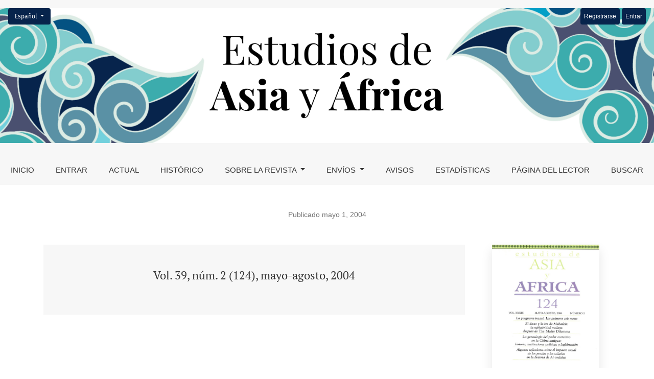

--- FILE ---
content_type: text/html; charset=utf-8
request_url: https://estudiosdeasiayafrica.colmex.mx/index.php/eaa/issue/view/136
body_size: 40634
content:



	

<!DOCTYPE html>
<html lang="es-ES" xml:lang="es-ES">
<head>
	<meta charset="utf-8">
	<meta name="viewport" content="width=device-width, initial-scale=1.0">
	<title>
		Vol. 39, núm. 2 (124), mayo-agosto, 2004
							| Estudios de Asia y África
			</title>

	
<link rel="icon" href="https://estudiosdeasiayafrica.colmex.mx/public/journals/1/favicon_es_ES.png">
<meta name="generator" content="Open Journal Systems 3.3.0.19">
<!-- Matomo -->
<script>
  var _paq = window._paq = window._paq || [];
  /* tracker methods like "setCustomDimension" should be called before "trackPageView" */
  _paq.push(['trackPageView']);
  _paq.push(['enableLinkTracking']);
  (function() {
    var u="//estudiosdeasiayafrica.colmex.mx/matomo/";
    _paq.push(['setTrackerUrl', u+'matomo.php']);
    _paq.push(['setSiteId', '1']);
    var d=document, g=d.createElement('script'), s=d.getElementsByTagName('script')[0];
    g.async=true; g.src=u+'matomo.js'; s.parentNode.insertBefore(g,s);
  })();
</script>
<!-- End Matomo Code -->

<script src="https://cdn.userway.org/widget.js" data-account="fWs7D8qit7"></script>

<script type="text/javascript">
    (function(c,l,a,r,i,t,y){
        c[a]=c[a]||function(){(c[a].q=c[a].q||[]).push(arguments)};
        t=l.createElement(r);t.async=1;t.src="https://www.clarity.ms/tag/"+i;
        y=l.getElementsByTagName(r)[0];y.parentNode.insertBefore(t,y);
    })(window, document, "clarity", "script", "nofisexkt9");
</script>
<link rel="alternate" type="application/atom+xml" href="https://estudiosdeasiayafrica.colmex.mx/index.php/eaa/gateway/plugin/WebFeedGatewayPlugin/atom">
<link rel="alternate" type="application/rdf+xml" href="https://estudiosdeasiayafrica.colmex.mx/index.php/eaa/gateway/plugin/WebFeedGatewayPlugin/rss">
<link rel="alternate" type="application/rss+xml" href="https://estudiosdeasiayafrica.colmex.mx/index.php/eaa/gateway/plugin/WebFeedGatewayPlugin/rss2">
	<link rel="stylesheet" href="https://estudiosdeasiayafrica.colmex.mx/plugins/themes/healthSciences/libs/bootstrap.min.css?v=3.3.0.19" type="text/css" /><link rel="stylesheet" href="https://estudiosdeasiayafrica.colmex.mx/index.php/eaa/$$$call$$$/page/page/css?name=stylesheet" type="text/css" /><link rel="stylesheet" href="https://estudiosdeasiayafrica.colmex.mx/plugins/generic/citations/css/citations.css?v=3.3.0.19" type="text/css" /><link rel="stylesheet" href="https://estudiosdeasiayafrica.colmex.mx/public/journals/1/styleSheet.css?d=2025-03-03+10%3A06%3A46" type="text/css" />
</head>
<body dir="ltr">

<header class="main-header">
	<div class="container">

		<div class="sr-only">Vol. 39, núm. 2 (124), mayo-agosto, 2004</div>

	<div class="navbar-logo">
		<a href="	https://estudiosdeasiayafrica.colmex.mx/index.php/eaa/index
"><img src="https://estudiosdeasiayafrica.colmex.mx/public/journals/1/pageHeaderLogoImage_es_ES.jpg"alt="Estudios de Asia y África Banner"class="img-fluid"></a>
	</div>

		<nav class="navbar navbar-expand-lg navbar-light">
		<a class="navbar-brand" href="	https://estudiosdeasiayafrica.colmex.mx/index.php/eaa/index
"><img src="https://estudiosdeasiayafrica.colmex.mx/public/journals/1/pageHeaderLogoImage_es_ES.jpg"alt="Estudios de Asia y África Banner"class="img-fluid"></a>
		<button class="navbar-toggler" type="button" data-toggle="collapse" data-target="#main-navbar"
		        aria-controls="main-navbar" aria-expanded="false"
		        aria-label="Alternar navegación">
			<span class="navbar-toggler-icon"></span>
		</button>

		<div class="collapse navbar-collapse justify-content-md-center" id="main-navbar">
																		<ul id="primaryNav" class="navbar-nav">
														<li class="nav-item nmi_type_remote_url">
				<a href="https://estudiosdeasiayafrica.colmex.mx/"
					class="nav-link"
									>
					Inicio
				</a>
							</li>
														<li class="nav-item nmi_type_user_login">
				<a href="https://estudiosdeasiayafrica.colmex.mx/index.php/eaa/login"
					class="nav-link"
									>
					Entrar
				</a>
							</li>
														<li class="nav-item nmi_type_current">
				<a href="https://estudiosdeasiayafrica.colmex.mx/index.php/eaa/issue/current"
					class="nav-link"
									>
					Actual
				</a>
							</li>
														<li class="nav-item nmi_type_archives">
				<a href="https://estudiosdeasiayafrica.colmex.mx/index.php/eaa/issue/archive"
					class="nav-link"
									>
					Histórico
				</a>
							</li>
																					<li class="nav-item nmi_type_about dropdown">
				<a href="https://estudiosdeasiayafrica.colmex.mx/index.php/eaa/about"
					class="nav-link dropdown-toggle"
											id="navMenuDropdown4"
						data-toggle="dropdown"
						aria-haspopup="true"
						aria-expanded="false"
									>
					Sobre la revista
				</a>
									<div class="dropdown-menu" aria-labelledby="navMenuDropdown4">
																					<a class="dropdown-item" href="https://estudiosdeasiayafrica.colmex.mx/index.php/eaa/enfoque_alcance">
									Enfoque y alcance
								</a>
																												<a class="dropdown-item" href="https://estudiosdeasiayafrica.colmex.mx/index.php/eaa/politicas">
									Políticas
								</a>
																												<a class="dropdown-item" href="https://estudiosdeasiayafrica.colmex.mx/index.php/eaa/proceso_pares">
									Proceso de evaluación por pares
								</a>
																												<a class="dropdown-item" href="https://estudiosdeasiayafrica.colmex.mx/index.php/eaa/equipo-editorial">
									Equipo editorial
								</a>
																												<a class="dropdown-item" href="https://estudiosdeasiayafrica.colmex.mx/index.php/eaa/indices_revista">
									Directorios, índices y portales de revistas científicas
								</a>
																		</div>
							</li>
																					<li class="nav-item nmi_type_submissions dropdown">
				<a href="https://estudiosdeasiayafrica.colmex.mx/index.php/eaa/about/submissions"
					class="nav-link dropdown-toggle"
											id="navMenuDropdown5"
						data-toggle="dropdown"
						aria-haspopup="true"
						aria-expanded="false"
									>
					Envíos
				</a>
									<div class="dropdown-menu" aria-labelledby="navMenuDropdown5">
																					<a class="dropdown-item" href="https://estudiosdeasiayafrica.colmex.mx/index.php/eaa/envios_linea">
									Envíos en línea
								</a>
																												<a class="dropdown-item" href="https://estudiosdeasiayafrica.colmex.mx/index.php/eaa/tutoriales">
									Tutoriales
								</a>
																												<a class="dropdown-item" href="https://estudiosdeasiayafrica.colmex.mx/index.php/eaa/directrices">
									Directrices para autores
								</a>
																												<a class="dropdown-item" href="https://estudiosdeasiayafrica.colmex.mx/index.php/eaa/about/privacy">
									Declaración de privacidad
								</a>
																												<a class="dropdown-item" href="https://estudiosdeasiayafrica.colmex.mx/index.php/eaa/Copyright_notice">
									Aviso de derechos de autor
								</a>
																		</div>
							</li>
														<li class="nav-item nmi_type_announcements">
				<a href="https://estudiosdeasiayafrica.colmex.mx/index.php/eaa/announcement"
					class="nav-link"
									>
					Avisos
				</a>
							</li>
														<li class="nav-item nmi_type_custom">
				<a href="https://estudiosdeasiayafrica.colmex.mx/index.php/eaa/journalStats"
					class="nav-link"
									>
					Estadísticas
				</a>
							</li>
														<li class="nav-item nmi_type_remote_url">
				<a href="https://estudiosdeasiayafrica.colmex.mx/index.php/eaa/comentariosdellector"
					class="nav-link"
									>
					Página del lector
				</a>
							</li>
														<li class="nav-item nmi_type_search">
				<a href="https://estudiosdeasiayafrica.colmex.mx/index.php/eaa/search/search"
					class="nav-link"
									>
					Buscar
				</a>
							</li>
			</ul>

			
										<ul id="primaryNav-userNav" class="navbar-nav">
														<li class="nav-item nmi_type_user_register">
				<a href="https://estudiosdeasiayafrica.colmex.mx/index.php/eaa/user/register"
					class="nav-link"
									>
					Registrarse
				</a>
							</li>
														<li class="nav-item nmi_type_user_login">
				<a href="https://estudiosdeasiayafrica.colmex.mx/index.php/eaa/login"
					class="nav-link"
									>
					Entrar
				</a>
							</li>
										</ul>

				<div id="languageSmallNav" class="dropdown language-toggle">
		<button class="btn dropdown-toggle" type="button" id="languageToggleMenulanguageSmallNav" data-toggle="dropdown" aria-haspopup="true" aria-expanded="false">
			<span class="sr-only">Cambiar el idioma. El actual es:</span>
			Español
		</button>
		<div class="dropdown-menu" aria-labelledby="languageToggleMenulanguageSmallNav">
												<a class="dropdown-item" href="https://estudiosdeasiayafrica.colmex.mx/index.php/eaa/user/setLocale/en_US?source=%2Findex.php%2Feaa%2Fissue%2Fview%2F136">
						English
					</a>
																</div>
	</div>
		</div>
	</nav>

			<ul id="userNav" class="navbar-nav">
														<li class="nav-item nmi_type_user_register">
				<a href="https://estudiosdeasiayafrica.colmex.mx/index.php/eaa/user/register"
					class="nav-link"
									>
					Registrarse
				</a>
							</li>
														<li class="nav-item nmi_type_user_login">
				<a href="https://estudiosdeasiayafrica.colmex.mx/index.php/eaa/login"
					class="nav-link"
									>
					Entrar
				</a>
							</li>
										</ul>


			<div id="languageLargeNav" class="dropdown language-toggle">
		<button class="btn dropdown-toggle" type="button" id="languageToggleMenulanguageLargeNav" data-toggle="dropdown" aria-haspopup="true" aria-expanded="false">
			<span class="sr-only">Cambiar el idioma. El actual es:</span>
			Español
		</button>
		<div class="dropdown-menu" aria-labelledby="languageToggleMenulanguageLargeNav">
												<a class="dropdown-item" href="https://estudiosdeasiayafrica.colmex.mx/index.php/eaa/user/setLocale/en_US?source=%2Findex.php%2Feaa%2Fissue%2Fview%2F136">
						English
					</a>
																</div>
	</div>

	</div>
</header>

<div class="container page-issue">

				<div class="page-header page-issue-header">

				
			<h1></h1>
			<div class="page-issue-date">
				Publicado mayo  1, 2004
			</div>

																			</div>

		<div class="row justify-content-center page-issue-details">
							<div class="col-lg-9">
					<div class="page-issue-description-wrapper">
													<div class="page-issue-description">
								<div class="h2">
																			Vol. 39, núm. 2 (124), mayo-agosto, 2004
																	</div>
								
							</div>
																	</div>
				</div>
										<div class="col-lg-3">
					<a href="https://estudiosdeasiayafrica.colmex.mx/index.php/eaa/issue/view/136">
						<img class="img-fluid page-issue-cover" src="https://estudiosdeasiayafrica.colmex.mx/public/journals/1/cover_issue_136_es_ES.jpg">
					</a>
  <div class="pictureCopyright">
    
  </div>
				</div>
					</div><!-- .row -->

		<div class="row issue-wrapper">
			<div class="col-12 col-lg-9">
				<div class="issue-toc">

			<div class="issue-toc-section">
												<h2 class="issue-toc-section-title">Artículos</h2>
													
	
<div class="article-summary">

			<div class="row">
			<div class="col">
				<div class="article-summary-authors">Luis Mesa Delmonte</div>
			</div>
			<div class="col-3 col-md-2 col-lg-2">
				<div class="article-summary-pages text-right">
					269-316
				</div>
			</div>
		</div>
	
	<div class="article-summary-title">
		<a href="https://estudiosdeasiayafrica.colmex.mx/index.php/eaa/article/view/1811">
			La posguerra iraquí. Los primeros seis meses
		</a>
	</div>

	
																					<div class="article-summary-doi">
					<a href="https://doi.org/10.24201/eaa.v39i2.1811">https://doi.org/10.24201/eaa.v39i2.1811</a>
				</div>
							
			<div class="article-summary-galleys">
																																										
	
							

<a class="btn btn-primary" href="https://estudiosdeasiayafrica.colmex.mx/index.php/eaa/article/view/1811/1811">

		
	<!--PDF-->

	           <div class="hover-container">
                <img class="eaa-icon-galley" src="https://estudiosdeasiayafrica.colmex.mx/public/journals/1/icons/PDF.png" />
                <p class="hover-text">PDF</p>
                </div>
           </a>
					</div>
	
	
</div>
									
	
<div class="article-summary">

			<div class="row">
			<div class="col">
				<div class="article-summary-authors">Yao Souchou, Gabriela Lara</div>
			</div>
			<div class="col-3 col-md-2 col-lg-2">
				<div class="article-summary-pages text-right">
					317-347
				</div>
			</div>
		</div>
	
	<div class="article-summary-title">
		<a href="https://estudiosdeasiayafrica.colmex.mx/index.php/eaa/article/view/1812">
			El deseo y la ira de Mahathir. La subjetividad Malaya después de <em>The Malay Dilemma</em>
		</a>
	</div>

	
																					<div class="article-summary-doi">
					<a href="https://doi.org/10.24201/eaa.v39i2.1812">https://doi.org/10.24201/eaa.v39i2.1812</a>
				</div>
							
			<div class="article-summary-galleys">
																																										
	
							

<a class="btn btn-primary" href="https://estudiosdeasiayafrica.colmex.mx/index.php/eaa/article/view/1812/1812">

		
	<!--PDF-->

	           <div class="hover-container">
                <img class="eaa-icon-galley" src="https://estudiosdeasiayafrica.colmex.mx/public/journals/1/icons/PDF.png" />
                <p class="hover-text">PDF</p>
                </div>
           </a>
					</div>
	
	
</div>
									
	
<div class="article-summary">

			<div class="row">
			<div class="col">
				<div class="article-summary-authors">Albert Galvany</div>
			</div>
			<div class="col-3 col-md-2 col-lg-2">
				<div class="article-summary-pages text-right">
					349-386
				</div>
			</div>
		</div>
	
	<div class="article-summary-title">
		<a href="https://estudiosdeasiayafrica.colmex.mx/index.php/eaa/article/view/1813">
			La genealogía del poder coercitivo en la China antigua. Historia, instituciones políticas y legitimación
		</a>
	</div>

	
																					<div class="article-summary-doi">
					<a href="https://doi.org/10.24201/eaa.v39i2.1813">https://doi.org/10.24201/eaa.v39i2.1813</a>
				</div>
							
			<div class="article-summary-galleys">
																																										
	
							

<a class="btn btn-primary" href="https://estudiosdeasiayafrica.colmex.mx/index.php/eaa/article/view/1813/1813">

		
	<!--PDF-->

	           <div class="hover-container">
                <img class="eaa-icon-galley" src="https://estudiosdeasiayafrica.colmex.mx/public/journals/1/icons/PDF.png" />
                <p class="hover-text">PDF</p>
                </div>
           </a>
					</div>
	
	
</div>
									
	
<div class="article-summary">

			<div class="row">
			<div class="col">
				<div class="article-summary-authors">Roberto Marín Guzmán</div>
			</div>
			<div class="col-3 col-md-2 col-lg-2">
				<div class="article-summary-pages text-right">
					387-410
				</div>
			</div>
		</div>
	
	<div class="article-summary-title">
		<a href="https://estudiosdeasiayafrica.colmex.mx/index.php/eaa/article/view/1814">
			Algunas reflexiones sobre el impacto social de los precios y los salarios en la historia de Al-Andalus
		</a>
	</div>

	
																					<div class="article-summary-doi">
					<a href="https://doi.org/10.24201/eaa.v39i2.1814">https://doi.org/10.24201/eaa.v39i2.1814</a>
				</div>
							
			<div class="article-summary-galleys">
																																										
	
							

<a class="btn btn-primary" href="https://estudiosdeasiayafrica.colmex.mx/index.php/eaa/article/view/1814/1814">

		
	<!--PDF-->

	           <div class="hover-container">
                <img class="eaa-icon-galley" src="https://estudiosdeasiayafrica.colmex.mx/public/journals/1/icons/PDF.png" />
                <p class="hover-text">PDF</p>
                </div>
           </a>
					</div>
	
	
</div>
									</div>
			<div class="issue-toc-section">
												<h2 class="issue-toc-section-title">Traducciones</h2>
													
	
<div class="article-summary">

			<div class="row">
			<div class="col">
				<div class="article-summary-authors">José Arturo Saavedra Casco</div>
			</div>
			<div class="col-3 col-md-2 col-lg-2">
				<div class="article-summary-pages text-right">
					411-420
				</div>
			</div>
		</div>
	
	<div class="article-summary-title">
		<a href="https://estudiosdeasiayafrica.colmex.mx/index.php/eaa/article/view/1815">
			Mohamed Suleiman y la descripción de las pasiones
		</a>
	</div>

	
																					<div class="article-summary-doi">
					<a href="https://doi.org/10.24201/eaa.v39i2.1815">https://doi.org/10.24201/eaa.v39i2.1815</a>
				</div>
							
			<div class="article-summary-galleys">
																																										
	
							

<a class="btn btn-primary" href="https://estudiosdeasiayafrica.colmex.mx/index.php/eaa/article/view/1815/1815">

		
	<!--PDF-->

	           <div class="hover-container">
                <img class="eaa-icon-galley" src="https://estudiosdeasiayafrica.colmex.mx/public/journals/1/icons/PDF.png" />
                <p class="hover-text">PDF</p>
                </div>
           </a>
					</div>
	
	
</div>
									</div>
			<div class="issue-toc-section">
												<h2 class="issue-toc-section-title">Asia y África Actuales</h2>
													
	
<div class="article-summary">

			<div class="row">
			<div class="col">
				<div class="article-summary-authors">Hilda Varela</div>
			</div>
			<div class="col-3 col-md-2 col-lg-2">
				<div class="article-summary-pages text-right">
					421-444
				</div>
			</div>
		</div>
	
	<div class="article-summary-title">
		<a href="https://estudiosdeasiayafrica.colmex.mx/index.php/eaa/article/view/1816">
			Las elecciones generales de 2004: Sudáfrica y Malawi
		</a>
	</div>

	
																					<div class="article-summary-doi">
					<a href="https://doi.org/10.24201/eaa.v39i2.1816">https://doi.org/10.24201/eaa.v39i2.1816</a>
				</div>
							
			<div class="article-summary-galleys">
																																										
	
							

<a class="btn btn-primary" href="https://estudiosdeasiayafrica.colmex.mx/index.php/eaa/article/view/1816/1816">

		
	<!--PDF-->

	           <div class="hover-container">
                <img class="eaa-icon-galley" src="https://estudiosdeasiayafrica.colmex.mx/public/journals/1/icons/PDF.png" />
                <p class="hover-text">PDF</p>
                </div>
           </a>
					</div>
	
	
</div>
									</div>
			<div class="issue-toc-section">
												<h2 class="issue-toc-section-title">Cultura y Sociedad</h2>
													
	
<div class="article-summary">

			<div class="row">
			<div class="col">
				<div class="article-summary-authors">Joseph Hodara B.</div>
			</div>
			<div class="col-3 col-md-2 col-lg-2">
				<div class="article-summary-pages text-right">
					445-458
				</div>
			</div>
		</div>
	
	<div class="article-summary-title">
		<a href="https://estudiosdeasiayafrica.colmex.mx/index.php/eaa/article/view/1817">
			Amalek en el imaginario judío-israelí. Una perspectiva psicohistórica
		</a>
	</div>

	
																					<div class="article-summary-doi">
					<a href="https://doi.org/10.24201/eaa.v39i2.1817">https://doi.org/10.24201/eaa.v39i2.1817</a>
				</div>
							
			<div class="article-summary-galleys">
																																										
	
							

<a class="btn btn-primary" href="https://estudiosdeasiayafrica.colmex.mx/index.php/eaa/article/view/1817/1817">

		
	<!--PDF-->

	           <div class="hover-container">
                <img class="eaa-icon-galley" src="https://estudiosdeasiayafrica.colmex.mx/public/journals/1/icons/PDF.png" />
                <p class="hover-text">PDF</p>
                </div>
           </a>
					</div>
	
	
</div>
									</div>
			<div class="issue-toc-section">
												<h2 class="issue-toc-section-title">Reseñas</h2>
													
	
<div class="article-summary">

			<div class="row">
			<div class="col">
				<div class="article-summary-authors">Susana B. C Devalle</div>
			</div>
			<div class="col-3 col-md-2 col-lg-2">
				<div class="article-summary-pages text-right">
					475-477
				</div>
			</div>
		</div>
	
	<div class="article-summary-title">
		<a href="https://estudiosdeasiayafrica.colmex.mx/index.php/eaa/article/view/1818">
			Johannes, R. E. <em>Words of the Lagoon, Fishing and Marine Lore in the Palau District of Micronesia</em>. Berkeley, Los Angeles y Londres: University of California Press, 1992. 245 p. fotos y dibujos
		</a>
	</div>

	
																					<div class="article-summary-doi">
					<a href="https://doi.org/10.24201/eaa.v39i2.1818">https://doi.org/10.24201/eaa.v39i2.1818</a>
				</div>
							
			<div class="article-summary-galleys">
																																										
	
							

<a class="btn btn-primary" href="https://estudiosdeasiayafrica.colmex.mx/index.php/eaa/article/view/1818/1818">

		
	<!--PDF-->

	           <div class="hover-container">
                <img class="eaa-icon-galley" src="https://estudiosdeasiayafrica.colmex.mx/public/journals/1/icons/PDF.png" />
                <p class="hover-text">PDF</p>
                </div>
           </a>
					</div>
	
	
</div>
									
	
<div class="article-summary">

			<div class="row">
			<div class="col">
				<div class="article-summary-authors">Romer Cornejo</div>
			</div>
			<div class="col-3 col-md-2 col-lg-2">
				<div class="article-summary-pages text-right">
					477-482
				</div>
			</div>
		</div>
	
	<div class="article-summary-title">
		<a href="https://estudiosdeasiayafrica.colmex.mx/index.php/eaa/article/view/1819">
			Yao Souchou. <em>Confucian Capitalism. Discourse, Practice and the Myth of the Chinese Enterprise</em>. Londres: Routledge Curzon. Taylor &amp; Francis Group, 2002
		</a>
	</div>

	
																					<div class="article-summary-doi">
					<a href="https://doi.org/10.24201/eaa.v39i2.1819">https://doi.org/10.24201/eaa.v39i2.1819</a>
				</div>
							
			<div class="article-summary-galleys">
																																										
	
							

<a class="btn btn-primary" href="https://estudiosdeasiayafrica.colmex.mx/index.php/eaa/article/view/1819/1819">

		
	<!--PDF-->

	           <div class="hover-container">
                <img class="eaa-icon-galley" src="https://estudiosdeasiayafrica.colmex.mx/public/journals/1/icons/PDF.png" />
                <p class="hover-text">PDF</p>
                </div>
           </a>
					</div>
	
	
</div>
									
	
<div class="article-summary">

			<div class="row">
			<div class="col">
				<div class="article-summary-authors">Elisabetta Corsi</div>
			</div>
			<div class="col-3 col-md-2 col-lg-2">
				<div class="article-summary-pages text-right">
					483-487
				</div>
			</div>
		</div>
	
	<div class="article-summary-title">
		<a href="https://estudiosdeasiayafrica.colmex.mx/index.php/eaa/article/view/1820">
			Shen Dingping.<em> Historia de los intercambios culturales entre China y Occidente durante la transición Ming-Qing. El periodo Ming: acomodamiento y comunicación</em>. Beijing: Shangwu yinshuguan, 2001. 750 pp.
		</a>
	</div>

	
																					<div class="article-summary-doi">
					<a href="https://doi.org/10.24201/eaa.v39i2.1820">https://doi.org/10.24201/eaa.v39i2.1820</a>
				</div>
							
			<div class="article-summary-galleys">
																																										
	
							

<a class="btn btn-primary" href="https://estudiosdeasiayafrica.colmex.mx/index.php/eaa/article/view/1820/1820">

		
	<!--PDF-->

	           <div class="hover-container">
                <img class="eaa-icon-galley" src="https://estudiosdeasiayafrica.colmex.mx/public/journals/1/icons/PDF.png" />
                <p class="hover-text">PDF</p>
                </div>
           </a>
					</div>
	
	
</div>
									
	
<div class="article-summary">

			<div class="row">
			<div class="col">
				<div class="article-summary-authors">Joseph Hodara B.</div>
			</div>
			<div class="col-3 col-md-2 col-lg-2">
				<div class="article-summary-pages text-right">
					487-489
				</div>
			</div>
		</div>
	
	<div class="article-summary-title">
		<a href="https://estudiosdeasiayafrica.colmex.mx/index.php/eaa/article/view/1821">
			Montserrat Rabadán Carrascosa.<em> La jrefiyye palestina: Literatura, mujer y maravilla, El cuento maravilloso palestino de tradición oral</em>. México: El Colegio de México, 2003. 663 pp.
		</a>
	</div>

	
																					<div class="article-summary-doi">
					<a href="https://doi.org/10.24201/eaa.v39i2.1821">https://doi.org/10.24201/eaa.v39i2.1821</a>
				</div>
							
			<div class="article-summary-galleys">
																																										
	
							

<a class="btn btn-primary" href="https://estudiosdeasiayafrica.colmex.mx/index.php/eaa/article/view/1821/1821">

		
	<!--PDF-->

	           <div class="hover-container">
                <img class="eaa-icon-galley" src="https://estudiosdeasiayafrica.colmex.mx/public/journals/1/icons/PDF.png" />
                <p class="hover-text">PDF</p>
                </div>
           </a>
					</div>
	
	
</div>
									
	
<div class="article-summary">

			<div class="row">
			<div class="col">
				<div class="article-summary-authors">Paulina Aroch Fugellie</div>
			</div>
			<div class="col-3 col-md-2 col-lg-2">
				<div class="article-summary-pages text-right">
					489-497
				</div>
			</div>
		</div>
	
	<div class="article-summary-title">
		<a href="https://estudiosdeasiayafrica.colmex.mx/index.php/eaa/article/view/1822">
			Saurabh Dube. <em>Sujetos subalternos (Capítulos de una historia antropológica)</em>. Traducción de Germán Franco y Ari Bartra. México: El Colegio de México, 2001
		</a>
	</div>

	
																					<div class="article-summary-doi">
					<a href="https://doi.org/10.24201/eaa.v39i2.1822">https://doi.org/10.24201/eaa.v39i2.1822</a>
				</div>
							
			<div class="article-summary-galleys">
																																										
	
							

<a class="btn btn-primary" href="https://estudiosdeasiayafrica.colmex.mx/index.php/eaa/article/view/1822/1822">

		
	<!--PDF-->

	           <div class="hover-container">
                <img class="eaa-icon-galley" src="https://estudiosdeasiayafrica.colmex.mx/public/journals/1/icons/PDF.png" />
                <p class="hover-text">PDF</p>
                </div>
           </a>
					</div>
	
	
</div>
									</div>
			<div class="issue-toc-section">
												<h2 class="issue-toc-section-title">Prólogo</h2>
													

<div class="article-summary">

			<div class="article-summary-pages text-right">
			459-473
		</div>
	
	<div class="article-summary-title">
		<a href="https://estudiosdeasiayafrica.colmex.mx/index.php/eaa/article/view/1823">
			La cultura en la enseñanza del chino como lengua extranjera
		</a>
	</div>

	
																					<div class="article-summary-doi">
					<a href="https://doi.org/10.24201/eaa.v39i2.1823">https://doi.org/10.24201/eaa.v39i2.1823</a>
				</div>
							
			<div class="article-summary-galleys">
																																										
	
							

<a class="btn btn-primary" href="https://estudiosdeasiayafrica.colmex.mx/index.php/eaa/article/view/1823/1823">

		
	<!--PDF-->

	           <div class="hover-container">
                <img class="eaa-icon-galley" src="https://estudiosdeasiayafrica.colmex.mx/public/journals/1/icons/PDF.png" />
                <p class="hover-text">PDF</p>
                </div>
           </a>
					</div>
	
	
</div>
									</div>
	</div>
			</div>
		</div>
	</div>

<footer class="site-footer">
	<div class="container site-footer-sidebar" role="complementary"
	     aria-label="Barra lateral">
		<div class="row">
			<div class="pkp_block block_Keywordcloud">
	<h2 class="title">Palabras clave</h2>
	<div class="content" id='wordcloud'></div>

	<script>
		function randomColor() {
			var colors = ['#1f77b4', '#ff7f0e', '#2ca02c', '#d62728', '#9467bd', '#8c564b', '#e377c2', '#7f7f7f', '#bcbd22', '#17becf'];
			return colors[Math.floor(Math.random()*colors.length)];
		}

					document.addEventListener("DOMContentLoaded", function() {
				var keywords = [{"text":"-","size":1},{"text":"mundializaci\u00f3n","size":1},{"text":"modernidad","size":1},{"text":"etnograf\u00eda","size":1},{"text":"siglo xvi","size":1},{"text":"confucianismo","size":1},{"text":"religiosidad","size":1},{"text":"controversia","size":1},{"text":"tradici\u00f3n","size":1},{"text":"derechos de propiedad intelectual","size":1},{"text":"pr\u00e1ctica jur\u00eddica","size":1},{"text":"patentes","size":1},{"text":"leyes","size":1},{"text":"\u00bfun padre muere realmente?","size":1},{"text":"nala y damayanti","size":1},{"text":"tri\u00e1ngulo","size":1},{"text":"martin orans","size":1},{"text":"po\u00e9tica china","size":1},{"text":"poes\u00eda l\u00edrica","size":1},{"text":"shijing","size":1},{"text":"neoconfucianismo","size":1},{"text":"est\u00e9tica","size":1},{"text":"tag\u00e1log","size":1},{"text":"literatura anticolonial","size":1},{"text":"guardia civil","size":1},{"text":"extranjerismos","size":1},{"text":"colonialismo","size":1},{"text":"ruta del incienso","size":1},{"text":"historiograf\u00eda oriental","size":1},{"text":"rutas caravaneras","size":1},{"text":"arabia preisl\u00e1mica","size":1},{"text":"transjordania","size":1},{"text":"alps","size":1},{"text":"pol\u00edtica energ\u00e9tica","size":1},{"text":"accidente nuclear","size":1},{"text":"medioambiente","size":1},{"text":"contaminaci\u00f3n radiactiva","size":1},{"text":"conflicto palestino-israel\u00ed","size":1},{"text":0,"size":1},{"text":"pol\u00edtica israel\u00ed","size":1},{"text":"territorios ocupados","size":1},{"text":"limpieza \u00e9tnica","size":1},{"text":"poes\u00eda de palestina","size":1},{"text":"mahmud darwish","size":1},{"text":"yanis ritsos","size":1},{"text":"poes\u00eda y filosof\u00eda","size":1},{"text":"literatura comprometida","size":1},{"text":"hebreo","size":1},{"text":"\u00e1rabe","size":1},{"text":"interreligiosidad","size":1}];
				var totalWeight = 0;
				var width = 300;
				var height = 200;
				var transitionDuration = 200;
				var length_keywords = keywords.length;
				var layout = d3.layout.cloud();

				layout.size([width, height])
					.words(keywords)
					.fontSize(function(d)
					{
						return fontSize(+d.size);
					})
					.on('end', draw);

				var svg = d3.select("#wordcloud").append("svg")
					.attr("viewBox", "0 0 " + width + " " + height)
					.attr("width", '100%');

				function update() {
					var words = layout.words();
					fontSize = d3.scaleLinear().range([16, 34]);
					if (words.length) {
						fontSize.domain([+words[words.length - 1].size || 1, +words[0].size]);
					}
				}

				keywords.forEach(function(item,index){totalWeight += item.size;});

				update();

				function draw(words, bounds) {
					var w = layout.size()[0],
						h = layout.size()[1];

					scaling = bounds
						? Math.min(
							w / Math.abs(bounds[1].x - w / 2),
							w / Math.abs(bounds[0].x - w / 2),
							h / Math.abs(bounds[1].y - h / 2),
							h / Math.abs(bounds[0].y - h / 2),
						) / 2
						: 1;

					svg
					.append("g")
					.attr(
						"transform",
						"translate(" + [w >> 1, h >> 1] + ")scale(" + scaling + ")",
					)
					.selectAll("text")
						.data(words)
					.enter().append("text")
						.style("font-size", function(d) { return d.size + "px"; })
						.style("font-family", 'serif')
						.style("fill", randomColor)
						.style('cursor', 'pointer')
						.style('opacity', 0.7)
						.attr('class', 'keyword')
						.attr("text-anchor", "middle")
						.attr("transform", function(d) {
							return "translate(" + [d.x, d.y] + ")rotate(" + d.rotate + ")";
						})
						.text(function(d) { return d.text; })
						.on("click", function(d, i){
							window.location = "https://estudiosdeasiayafrica.colmex.mx/index.php/eaa/search?query=QUERY_SLUG".replace(/QUERY_SLUG/, encodeURIComponent(''+d.text+''));
						})
						.on("mouseover", function(d, i) {
							d3.select(this).transition()
								.duration(transitionDuration)
								.style('font-size',function(d) { return (d.size + 3) + "px"; })
								.style('opacity', 1);
						})
						.on("mouseout", function(d, i) {
							d3.select(this).transition()
								.duration(transitionDuration)
								.style('font-size',function(d) { return d.size + "px"; })
								.style('opacity', 0.7);
						})
						.on('resize', function() { update() });
				}

				layout.start();

			});
			</script>
</div>
<div class="pkp_block block_custom" id="customblock-redessociales">
	<h2 class="title pkp_screen_reader">Redes Sociales</h2>
	<div class="content">
		<p><span class="title">Redes sociales CEAA</span></p>
<p><span class="title"><a href="https://twitter.com/ceaacolmex?lang=es" target="_blank" rel="noopener"><img src="https://estudiosdeasiayafrica.colmex.mx/public/site/images/admin/twitter-x.png" alt="" width="35" height="35"></a><a href="https://es-la.facebook.com/ceaacolmex/" target="_blank" rel="noopener"><img src="https://estudiosdeasiayafrica.colmex.mx/public/site/images/admin/facebook.png" alt="" width="35" height="35"></a></span></p>
<p><span class="title">Coordinación Editorial del CEAA</span></p>
<table style="display: flex; justify-content: center;">
<tbody>
<tr>
<th><a href="https://x.com/EditorialCEAA?s=20" target="_blank" rel="noopener"><img src="https://estudiosdeasiayafrica.colmex.mx/public/site/images/admin/twitter-x-dbe9d3d5c08590d3754b05a59dbe9e43.png" alt="" width="35" height="35"></a></th>
<th><a href="https://www.facebook.com/profile.php?id=100090813916378" target="_blank" rel="noopener"><img src="https://estudiosdeasiayafrica.colmex.mx/public/site/images/admin/facebook-d7c52f0f7e63857f6be7c4d6e0f609ae.png" alt="" width="35" height="35"></a></th>
</tr>
</tbody>
</table>
	</div>
</div>

		</div>
	</div>
	<div class="container site-footer-content">
		<div class="row">
							<div class="col-md site-footer-content align-self-center">
					<div style="overflow-x: auto;">
<table>
<tbody>
<tr>
<td style="text-align: center;"><a href="https://www.colmex.mx/" target="_blank" rel="noopener"><img src="https://estudiosdeasiayafrica.colmex.mx/public/site/images/admin/el-colegio-85-aniversario-rgb-color.png" alt="colmex-logo-edu" width="641" height="193" /></a></td>
<td><a href="https://ceaa.colmex.mx/" target="_blank" rel="noopener"><img src="https://estudiosdeasiayafrica.colmex.mx/public/site/images/admin/logo-60-color-png-alta-resolucin-1-479830306d161b07e276e793fb00e45c.png" alt="" width="200" height="76" /></a></td>
</tr>
</tbody>
</table>
</div>
<p style="text-align: justify;"><em>ESTUDIOS DE ASIA Y ÁFRICA</em>, vol. 60, núm. 2 (187), mayo-agosto de 2025, es una revista electrónica de publicación continua y de acceso abierto editada por El Colegio de México, Carretera Picacho Ajusco 20, Ampliación Fuentes del Pedregal, Tlalpan, Ciudad de México, C.P. 14110, Tel. (55) 5449-3000, <a href="http://www.colmex.mx/" target="_blank" rel="noopener">www.colmex.mx</a>, reaa@colmex.mx. Editor responsable: Roberto Eduardo García Fernández. Reserva de Derechos al Uso Exclusivo 04-2015-092314123300-203; ISSN (impreso) 0185-0164; ISSN (electrónico) 2448-654X, ambos otorgados por el Instituto Nacional del Derecho de Autor. Responsable de la última actualización de este número: Coordinación Editorial del Centro de Estudios de Asia y África, fecha de la última modificación: 18 de noviembre de 2025. La revista no asume la responsabilidad por las opiniones expresadas en los textos firmados, que son responsabilidad, única y exclusiva, de los autores. Se autoriza cualquier reproducción parcial o total de los contenidos o imágenes de la publicación, incluido el almacenamiento electrónico, siempre y cuando sea sin fines de lucro o para usos estrictamente académicos, citando invariablemente la fuente sin alteración del contenido y dando los créditos autorales.</p>
<p><img src="https://estudiosdeasiayafrica.colmex.mx/public/site/images/admin/cc-by-nc-nd-1-1.png" alt="Licencia de Creative Commons" width="85" height="30" /> Esta obra está bajo una <a href="https://creativecommons.org/licenses/by-nc-nd/4.0/deed.es" target="_blank" rel="noopener">licencia de Creative Commons Reconocimiento-NoComercial-SinObraDerivada 4.0 Internacional</a></p>
<table>
<tbody>
<tr>
<td><a href="https://sfdora.org/read/es/" target="_blank" rel="noopener"><img src="https://estudiosdeasiayafrica.colmex.mx/public/site/images/admin/dora-5.png" alt="" width="103" height="40" /></a></td>
<td> </td>
<td><img src="https://estudiosdeasiayafrica.colmex.mx/public/site/images/admin/open-access-1-1.png" alt="" width="100" height="35" /></td>
</tr>
</tbody>
</table>
				</div>
			
		</div>
	</div>
</footer><!-- pkp_structure_footer_wrapper -->


<div id="loginModal" class="modal fade" tabindex="-1" role="dialog">
	<div class="modal-dialog" role="document">
		<div class="modal-content">
			<div class="modal-body">
				<button type="button" class="close" data-dismiss="modal" aria-label="Close">
					<span aria-hidden="true">&times;</span>
				</button>
							<form class="form-login" method="post" action="https://estudiosdeasiayafrica.colmex.mx/index.php/eaa/login/signIn">
	<input type="hidden" name="csrfToken" value="44d4649c1bd85f241bed9d469fcb2bbc">
	<input type="hidden" name="source" value=""/>

	<fieldset>
		<div class="form-group form-group-username">
			<label for="usernameModal">
				Nombre usuario
				<span class="required" aria-hidden="true">*</span>
				<span class="sr-only">
					Obligatorio
				</span>
			</label>
			<input type="text" class="form-control" name="username" id="usernameModal" value=""
			       maxlength="32" autocomplete="username" required>
		</div>
		<div class="form-group form-group-password">
			<label for="passwordModal">
				Contraseña
				<span class="required" aria-hidden="true">*</span>
				<span class="sr-only">
					Obligatorio
				</span>
			</label>
			<input type="password" class="form-control" name="password" id="passwordModal" value=""
			       maxlength="32" autocomplete="current-password" required>
		</div>
		<div class="row">
			<div class="col-md-6">
				<div class="form-group form-group-forgot">
					<small class="form-text">
						<a href="https://estudiosdeasiayafrica.colmex.mx/index.php/eaa/login/lostPassword">
							¿Has olvidado tu contraseña?
						</a>
					</small>
				</div>
			</div>
			<div class="col-md-6">
				<div class="form-group form-check form-group-remember">
					<input type="checkbox" class="form-check-input" name="remember" id="rememberModal" value="1"
					       checked="$remember">
					<label for="rememberModal" class="form-check-label">
						<small class="form-text">
							Mantenerme conectado
						</small>
					</label>
				</div>
			</div>
		</div>
		<div class="form-group form-group-buttons">
			<button class="btn btn-primary" type="submit">
				Entrar
			</button>
		</div>
					<div class="form-group form-group-register">
				¿Sin cuenta?
								<a href="https://estudiosdeasiayafrica.colmex.mx/index.php/eaa/user/register?source=">
					Registrarse aquí
				</a>
			</div>
			</fieldset>
</form>
			</div>
		</div>
	</div>
</div>

<script src="https://estudiosdeasiayafrica.colmex.mx/plugins/themes/healthSciences/libs/jquery.min.js?v=3.3.0.19" type="text/javascript"></script><script src="https://estudiosdeasiayafrica.colmex.mx/plugins/themes/healthSciences/libs/popper.min.js?v=3.3.0.19" type="text/javascript"></script><script src="https://estudiosdeasiayafrica.colmex.mx/plugins/themes/healthSciences/libs/bootstrap.min.js?v=3.3.0.19" type="text/javascript"></script><script src="https://estudiosdeasiayafrica.colmex.mx/plugins/themes/healthSciences/js/main.js?v=3.3.0.19" type="text/javascript"></script><script src="https://estudiosdeasiayafrica.colmex.mx/plugins/themes/healthSciences/libs/jquery-ui.min.js?v=3.3.0.19" type="text/javascript"></script><script src="https://estudiosdeasiayafrica.colmex.mx/plugins/themes/healthSciences/libs/tag-it.min.js?v=3.3.0.19" type="text/javascript"></script><script src="https://d3js.org/d3.v4.js?v=3.3.0.19" type="text/javascript"></script><script src="https://cdn.jsdelivr.net/gh/holtzy/D3-graph-gallery@master/LIB/d3.layout.cloud.js?v=3.3.0.19" type="text/javascript"></script>


</body>
</html>


--- FILE ---
content_type: text/css
request_url: https://estudiosdeasiayafrica.colmex.mx/public/journals/1/styleSheet.css?d=2025-03-03+10%3A06%3A46
body_size: 9699
content:
body {
    min-width: 371px; 
    font-family: -apple-system,BlinkMacSystemFont,"Segoe UI",Roboto,"Helvetica Neue",Arial,"Noto Sans",sans-serif,"Apple Color Emoji","Segoe UI Emoji","Segoe UI Symbol","Noto Color Emoji" !important; }

.gridRow:not(:first-child) {
                word-break: break-word !important;
        }

.pictureCopyright {
    font-size: small;
    font-weight: normal;
    color: gray;
    text-align: center;
    word-wrap: break-word; }

[id^="component-grid-files"] .pkp_linkaction_downloadFile {
	word-break: break-word !important; }

.galley_view {
    justify-content: center;
    display: flex;
    align-items: center; }

h1, h2, h3, h4, h5 , h6 {
    font-family: -apple-system,BlinkMacSystemFont,"Segoe UI",Roboto,"Helvetica Neue",Arial,"Noto Sans",sans-serif,"Apple Color Emoji","Segoe UI Emoji","Segoe UI Symbol","Noto Color Emoji" !important; }

.article-summary-title {
    font-family: -apple-system,BlinkMacSystemFont,"Segoe UI",Roboto,"Helvetica Neue",Arial,"Noto Sans",sans-serif,"Apple Color Emoji","Segoe UI Emoji","Segoe UI Symbol","Noto Color Emoji" !important; }
    #wordcloud {
        display: flex;
    justify-content: center;
    align-items: center;  
    }
  
    #wordcloud svg{    width: 582px;
    text-align: center!important;
}
.article-details-issue-identifier a { 
    font-family: -apple-system,BlinkMacSystemFont,"Segoe UI",Roboto,"Helvetica Neue",Arial,"Noto Sans",sans-serif,"Apple Color Emoji","Segoe UI Emoji","Segoe UI Symbol","Noto Color Emoji" !important; }

.homepage-issue-identifier {
   font-family: -apple-system,BlinkMacSystemFont,"Segoe UI",Roboto,"Helvetica Neue",Arial,"Noto Sans",sans-serif,"Apple Color Emoji","Segoe UI Emoji","Segoe UI Symbol","Noto Color Emoji" !important; }

a {
    color: #07244c; }

a:hover, a:focus {
    color: #07244c; }

.badge-light {
    background: #aedbe0;
    color: #444; }

.dropdown-menu {
    background-color: white; }

.main-header .container {
    padding: 2rem 1rem 0 1rem;
    padding: 0;
    max-width: 100% !important; }

.navbar-logo {
    max-width: 100% !important; }

.navbar-logo img {
    max-width: 100%;
    max-height: 100% !important;
    width: 100%; }

/*.homepage-issue-current,
.homepage-issue-published,
.homepage-announcements,
.site-footer-content .row .text-right {
    display: none !important; }*/

.container-homepage-issue {
    margin-top: 0rem !important; }

.article-summary-title a {
    color: #333 !important; }

.article-summary-title a:hover {
    color: #64c2c5 !important; }

.article-details-doi a,
.article-summary-doi a {
    color: #07244c !important;
    text-decoration: none !important;
    font-size: 14px !important;
    background-color: transparent; }

.btn-primary {
    background: transparent;
    border-color: #07244c !important;
    color: #07244c !important; }

.btn-primary:hover,
.btn-primary:focus,
.btn-primary:active {
    color: white !important;
    background: #07244c !important;
    border-color: #07244c !important; }

#primaryNav .nav-item {
    color: #333 !important; }

#primaryNav .dropdown-menu.show {
    background-color: #aedbe0 !important; }

#primaryNav .dropdown-menu.show a {
   font-size: 13px; }

.navbar-nav .nav-link {
    font-size: 15px; }

.dropdown-menu a {
    color: #07244c !important; }

#primaryNav .dropdown-item:focus,
#primaryNav .dropdown-item:hover {
    color: #444 !important;
    background-color: transparent; }

.article-details-issue-identifier a {
    color: black !important; }

.issue-toc-section-title {
    font-size: 20px;
    color: black;
    font-weight: bold; }

.issue-summary-series a {
    color: #63306c!important; }

.article-details-block .dropdown-menu {
    padding: 0.5em;
    background: #fff !important;
    border: none;
    border-radius: 0;
    color: #000; }

.dropdown-item:hover,
.dropdown-item:focus {
    background: transparent;
    border-color: white; }

.authors-string .author-string-href:hover {
    color: #63306c!important; }

.site-footer,
.site-footer a {
    padding-top: 1rem;
    padding-bottom: 4rem;
    background: transparent;
    color: #333; }

.pkp_block {
    width: 90%;
    text-align: center;
    margin: auto !important; }

.article-details-main {
    text-align: justify; }

.page-content {
    text-align: justify; 
    font-size: 18px; }

@media (max-width: 991px){
	.f_logos {
	display: flex;
	flex-flow: column; }
}

@media (min-width: 992px) {
    #primaryNav .nav-item {
        position: static;
        white-space: inherit;
        text-align: center; }

    .navbar,
    #primaryNav .nav-link {
        padding: 0 !important; }

    #userNav .nav-link, .language-toggle .dropdown-toggle {
	color: white !important;
    	background: #07244c;
    	border-radius: 4px; }

    #primaryNav .dropdown-item:hover, #primaryNav .dropdown-item:focus {
    	border-color: #07244c; }

    #primaryNav .nav-link:hover,
    #primaryNav .nav-link:focus {
        background: transparent;
        color: #07244c !important;
        border-color: transparent; }

    .article-summary {
        padding: 0 1rem;
        width: 50%;
        float: left; }
	

    .issue-wrapper .col-lg-9 {
        flex: 0 0 100%;
        max-width: 100%; }

    .issue-toc-section .issue-toc-section {
        border-top: none; }

    .issue-toc-section-title {
        margin: 0rem 0;
        width: max-content; }
}

.navbar-brand {
    font-size: 3rem !important; }

@media (min-width: 992px) {
.authors-string li:not(:last-child):after {
    content: " "; }
}

.navbar-logo {
    display: flex; }

.navbar-light .navbar-brand {
    display: none; }

div#citationOutput {
    text-align: justify; }

div#citationOutput {
    word-break: break-word; }

.item.article-details-block li {
    list-style: none; }

button#cslCitationFormatsButton:hover {
    border-color: #444;
    color: #444; }

button#cslCitationFormatsButton a {
    color: #444; }

.item.issue .simpleStatistics_views::before {
    display: none; }

.item.issue .simpleStatistics_downloads::before {
    display: none; }

div.sparkline img {
    display: none; }

.tab label {
  background: #eee;
  padding: 5px;
  border: 1px solid #ccc;
  margin-left: -1px;
  position: relative;
  left: 1px;
  display: block; 
  text-align: left; }

.tabs {
  position: relative;
  min-height: 500px;
  min-width: 450px;
  clear: both;
  margin: 25px 0; }

.tab [type="radio"]:focus~label {
    ouline: 2px solid blue; }

.tab [type="radio"]:checked~label {
    background: white;
    border-right: 1px solid white;
    z-index: 2; }

.tab [type="radio"]:checked~label~.contenido {
    z-index: 1; }

.tab [type="radio"]:checked~label~.contenido>* {
    opacity: 1;
    transform: translateX(0); }

.contenido {
    position: absolute;
    top: 0;
    left: 25%;
    background: white;
    right: 0;
    bottom: 0;
    padding: 0 20px;
    border: 1px solid #ccc;
    height: 100%;
    overflow: auto;
    text-align: justify; }

.tabs {
    position: relative;
    min-height: 500px;
    min-width: 450px;
    clear: both;
    margin: 25px 0; }

.tab {
    width: 25%; }

.tab label {
    background: #eee;
    padding: 5px;
    border: 1px solid #ccc;
    margin-left: -1px;
    position: relative;
    left: 1px;
    display: block; }

.tab [type="radio"] {
    opacity: 0;
    display: none; }

label {
    margin-bottom: 0; }

.journalStats ul {
    list-style: none;
    text-align: justify; }

.sjrquartil {
    display: flex;
    justify-content: center;
    align-items: center;
    
}

.issue-toc-section+.issue-toc-section {
    border-top: none; }

.article-summary:last-child {
    float: initial; }

.homepage-additional-content .col-lg-9
{
    flex: 0 0 100%;
    max-width: 100%;
    overflow:auto;
}
.homepage-additional-content
{
    margin-top: 1rem;
}
.navbar-toggler
{
  margin:auto;
}
.iframe-lector
{
  overflow:auto;
}
.iframe-lector iframe
{
  max-width:100%;
}
#widgetIframe h5 {
    color: #07244c !important;
    font-size: 16px;
}

/*Galley styles*/

.btn-primary,
.article-details-galley .btn {
    background: transparent;
    border-color: transparent !important;
}

.btn-primary:hover, .btn-primary:focus, .btn-primary:active {
    background: transparent !important;
    border-color: transparent !important;
}

.eaa-icon {
    max-width: 16px;
    margin-bottom: -4px;
    height: auto;
}

.eaa-icon2 {
    max-width: 25px;
    margin-bottom: -4px;
    height: auto;
    margin-right: 3px;
}

.eaa-icon-galley {
    max-width: 35px;
    height: auto;
    margin-right: 0px;
    transition: all 400ms;
}


.eaa-icon-galley:hover {
    filter: drop-shadow(2px 4px 6px rgb(142, 43, 97, 0.36));
    transform: scale(1.2);
    transition: all 400ms;
}
.hover-container {
    position: relative;
    display: flex;
    justify-content: center;
    align-items: center;
    flex-direction: column;
}

.hover-text {
    opacity: 0;
    position: absolute;
    top: -110%;
    left: 50%;
    transform: translate(-50%, 50%);
    border-radius: 10px;
    background-color:#07244c;
    padding: 1px 5px;
    color: white;
    transition: opacity 0.4s ease, transform 0.4s ease;
    pointer-events: none;
}

.hover-container:hover .hover-text {
    opacity: 1;
    transform: translate(-50%, -60%);
    pointer-events: auto;
}


